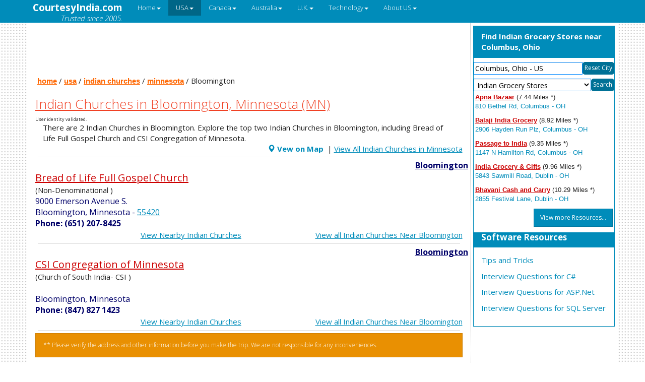

--- FILE ---
content_type: text/html; charset=utf-8
request_url: https://www.courtesyindia.com/usa/indian-churches/minnesota/bloomington
body_size: 7863
content:
<!DOCTYPE html><html lang="en-US"><head><meta charset="UTF-8" /><meta name="viewport" content="width=device-width, initial-scale=1.0"><meta http-equiv="cache-control" content="public, max-age=31536000" /><meta http-equiv="expires" content="Wed, 12 Jul 2026 05:44:00 GMT" /><meta http-equiv="pragma" content="no-cache" /><title>Indian Churches in Bloomington, Minnesota (MN)</title><meta name="description" content="There are 2 Indian Churches in Bloomington. Explore the top two Indian Churches in Bloomington, including Bread of Life Full Gospel Church and CSI Congregation of Minnesota."><meta name="keywords" content="Indian Churches in Bloomington Minnesota (MN), Indian Churches Bloomington Minnesota (MN), Indian Churches Bloomington, Indian Churches in Bloomington, Indian Churches, Bloomington, Minnesota, MN"><meta name=robots content="index, follow"><meta property="og:title" content="Indian Churches in Bloomington, Minnesota (MN)" /><meta property="og:site_name" content="CourtesyIndia"><meta property="og:url" content="https://www.courtesyindia.com/usa/indian-churches/minnesota/bloomington"><meta property="og:description" content="There are 2 Indian Churches in Bloomington. Explore the top two Indian Churches in Bloomington, including Bread of Life Full Gospel Church and CSI Congregation of Minnesota."><link rel="shortcut icon" href="/favicon.ico" type="image/x-icon" /><link rel="icon" href="/favicon.ico" type="image/ico" /><script src="https://code.jquery.com/jquery-2.2.4.min.js" integrity="sha256-BbhdlvQf/xTY9gja0Dq3HiwQF8LaCRTXxZKRutelT44=" crossorigin="anonymous"></script><script async src="//netdna.bootstrapcdn.com/bootstrap/3.0.0/js/bootstrap.min.js"></script><script src="https://cdnjs.cloudflare.com/ajax/libs/respond.js/1.4.0/respond.min.js"></script><script src="https://cdnjs.cloudflare.com/ajax/libs/modernizr/2.8.3/modernizr.min.js"></script><link href="/Content/styles?v=jUny3ZB2d1sq8LGc4hCANUnaMfuRaJ7T6_Ds4Z_J4xA1" rel="stylesheet"/><script async src="https://pagead2.googlesyndication.com/pagead/js/adsbygoogle.js?client=ca-pub-2906555308572419"crossorigin="anonymous"></script><!-- Google tag (gtag.js) --><script async src="https://www.googletagmanager.com/gtag/js?id=G-5SYN7Y8CK2"></script><script>window.dataLayer = window.dataLayer || [];function gtag() { dataLayer.push(arguments); }gtag('js', new Date());gtag('config', 'G-5SYN7Y8CK2');</script></head><body><div class="navbar navbar-inverse navbar-fixed-top"> <div class="container"><div class="navbar-header"><button type="button" class="navbar-toggle" data-toggle="collapse" data-target=".navbar-inverse-collapse"><span class="icon-bar"></span><span class="icon-bar"></span><span class="icon-bar"></span></button><a class="navbar-brand" href="/" alt="www.courtesyindia.com" title="www.courtesyindia.com"><b>CourtesyIndia.com</b><div class="text-right trusted">Trusted since 2005.</div></a></div><div class="navbar-collapse collapse navbar-inverse-collapse"><ul class="nav navbar-nav hidden-xs hidden-sm"><li class="dropdown" id="100"><a href="/" class="dropdown-toggle" data-toggle="dropdown">Home<b class="caret"></b></a><ul class="dropdown-menu"><li id="101"><a href="/">Home Page</a></li><li id="102"><a href="/usa">U.S.A</a></li><li id="103"><a href="/canada">Canada</a></li><li id="105"><a href="/australia">Australia</a></li><li id="106"><a href="/united-kingdom">United Kingdom</a></li><li id="107"><a href="/software">Software Links</a></li><li id="108"><a href="/finance/">Finance</a></li></ul></li><li class="dropdown" id="200"><a href="/usa" class="dropdown-toggle" data-toggle="dropdown">USA<b class="caret"></b></a><ul class="dropdown-menu"><li id="201"><a href="/usa">USA Home</a></li><li id="202"><a href="/usa/indian-associations">Indian Associations</a></li><li id="203"><a href="/usa/indian-churches">Indian Churches</a></li><li id="204"><a href="/usa/indian-dress-stores">Indian Dress Stores</a></li><li id="207"><a href="/usa/indian-restaurants">Indian Restaurants</a></li><li id="205"><a href="/usa/indian-grocery-stores">Indian Grocery Stores</a></li><li id="206"><a href="/usa/indian-jewelry-stores">Indian Jewelry Stores</a></li><li id="208"><a href="/usa/indian-temples">Indian Temples</a></li><li id="209"><a href="/usa/online-indian-grocery-stores">Online Indian Grocery Stores</a></li><li id="210"><a href="/usa/travel-and-airline-ticketing">Travel & Airline Ticketing</a></li></ul></li><li class="dropdown" id="300"><a href="/canada" class="dropdown-toggle" data-toggle="dropdown">Canada<b class="caret"></b></a><ul class="dropdown-menu"><li id="301"><a href="/canada">Canada Home</a></li><li id="302"><a href="/canada/indian-associations">Indian Associations</a></li><li id="303"><a href="/canada/indian-churches">Indian Churches</a></li><li id="304"><a href="/canada/indian-dress-stores">Indian Dress Stores</a></li><li id="305"><a href="/canada/indian-grocery-stores">Indian Grocery Stores</a></li><li id="307"><a href="/canada/indian-restaurants">Indian Restaurants</a></li><li id="308"><a href="/canada/indian-temples">Indian Temples</a></li><li id="306"><a href="/canada/indian-jewelry-stores">Indian Jewelry Stoeres</a></li><li id="309"><a href="/canada/travel-and-airline-ticketing">Travel & Airline Ticketing</a></li></ul></li><li class="dropdown" id="400"><a href="/australia" class="dropdown-toggle" data-toggle="dropdown">Australia<b class="caret"></b></a><ul class="dropdown-menu"><li id="401"><a href="/australia">Australia Home</a></li><li id="402"><a href="/australia/indian-grocery-stores">Indian Grocery Stores</a></li><li id="404"><a href="/australia/indian-restaurants">Indian Restaurants</a></li></ul></li><li class="dropdown" id="500"><a href="/united-kingdom" class="dropdown-toggle" data-toggle="dropdown">U.K.<b class="caret"></b></a><ul class="dropdown-menu"><li id="501"><a href="/united-kingdom">U.K. Home</a></li><li id="502"><a href="/united-kingdom/indian-churches">Indian Churches</a></li><li id="504"><a href="/united-kingdom/indian-grocery-stores">Indian Grocery Stores</a></li><li id="505"><a href="/united-kingdom/indian-restaurants">Indian Restaurants</a></li><li id="506"><a href="/united-kingdom/online-indian-grocery-stores">Online Indian Grocery Stores</a></li><li id="507"><a href="/united-kingdom/travel-and-airline-ticketing">Travel & Airline Ticketing</a></li></ul></li><li class="dropdown" id="700"><a href="/technology" class="dropdown-toggle" data-toggle="dropdown">Technology<b class="caret"></b></a><ul class="dropdown-menu"><li id="702"><a href="/software">Software</a></li><li id="703"><a href="/software/interview-center/c-sharp">C-Sharp</a></li><li id="704"><a href="/software/interview-center/sql-server">SQL Server</a></li><li id="705"><a href="/software/interview-center/asp-dot-net">ASP.Net</a></li><li id="706"><a href="/software/tips-and-tricks">Tips And Tricks</a></li></ul></li><li class="dropdown" id="600"><a href="/about" class="dropdown-toggle" data-toggle="dropdown">About US<b class="caret"></b></a><ul class="dropdown-menu"><li id="602"><a href="/about-us">About Us</a></li><li id="604"><a href="/contact-us">Contact Us</a></li><li id="606"><a href="/feedback">Feedback</a></li></ul></li></ul><ul class="nav navbar-nav visible-xs visible-sm hidden-md hidden-lg"><li><a href="/">🏠 Home Page</a></li><li><a href="/indian-associations">🤝 Indian Associations</a></li><li><a href="/indian-churches">⛪ Indian Churches</a></li><li><a href="/indian-dress-stores">👗 Indian Dress Stores</a></li><li><a href="/indian-grocery-stores">🛒 Indian Grocery Stores</a></li><li><a href="/indian-jewelry-stores">💍 Indian Jewelry Stores</a></li><li><a href="/indian-restaurants">🍽️ Indian Restaurants</a></li><li><a href="/indian-temples">🛕 Indian Temples</a><br /></li></ul></div></div></div><script type="text/javascript">$(function ($) {$("#200").addClass("active");$("#200").addClass("active");});</script><div class="visible-xs visible-sm hidden-md hidden-lg bcmobile">&nbsp;<a class="breadcrumbnav" href ="/" title="Home Page">home</a> / <a class="breadcrumbnav" href ="/usa" title="USA">usa</a> / <a class="breadcrumbnav" href ="/usa/indian-churches" title="Indian Churches">indian churches</a> / <a class="breadcrumbnav" href ="/usa/indian-churches/minnesota" title="Indian Churches">minnesota</a> / Bloomington</div><div class="container"><div class="row" style="background-color:#FFF;"><div class="col-md-9" id="div1"><div class="col-12 tspacer hidden-xs hidden-sm visible-md visible-lg text-center"><div class="text-center celltd"><script async src="https://pagead2.googlesyndication.com/pagead/js/adsbygoogle.js?client=ca-pub-2906555308572419"crossorigin="anonymous"></script><!-- Leaderboard --><ins class="adsbygoogle"style="display:inline-block;width:728px;height:90px"data-ad-client="ca-pub-2906555308572419"data-ad-slot="4171659237"></ins><script>(adsbygoogle = window.adsbygoogle || []).push({});</script></div></div><div class="col-12 tspacer hidden-xs hidden-sm visible-md visible-lg">&nbsp;<a class="breadcrumbnav" href ="/" title="Home Page">home</a> / <a class="breadcrumbnav" href ="/usa" title="USA">usa</a> / <a class="breadcrumbnav" href ="/usa/indian-churches" title="Indian Churches">indian churches</a> / <a class="breadcrumbnav" href ="/usa/indian-churches/minnesota" title="Indian Churches">minnesota</a> / Bloomington</div><div class="text-danger col-12"><h3><u>Indian Churches in Bloomington, Minnesota (MN)</u></h3></div><div id="apiResult" style="font-size:9px;">Validating the user</div><script type="text/javascript">function getCookie(name) {const value = `; ${document.cookie}`;const parts = value.split(`; ${name}=`);if (parts.length === 2) return parts.pop().split(';').shift();return null;}document.addEventListener("DOMContentLoaded", function () {console.log("Partial script loaded");if (getCookie('uservalid')) {document.getElementById('apiResult').textContent = '';return;}var apiurl = '/api/UserActionAPI/3.134.76.87';//alert(encodeURI(apiurl));fetch(apiurl).then(response => {if (!response.ok) throw new Error('Network response was not ok');// Set cookie 'uservalid' with expiration of 3 daysconst date = new Date();date.setTime(date.getTime() + (12 * 60 * 60 * 1000));document.cookie = `uservalid=true;expires=${date.toUTCString()};path=/`;return response.text();}).then(data => {document.getElementById('apiResult').textContent = "User identity validated.";}).catch(error => {document.getElementById('apiResult').textContent = 'Error: ' + error.message;});});</script><div class="text-left col-lg-12">There are 2 Indian Churches in Bloomington. Explore the top two Indian Churches in Bloomington, including Bread of Life Full Gospel Church and CSI Congregation of Minnesota.</div><div class="row"><div class="col-md-5 text-left"></div><div class="col-md-7 text-right"><a href="https://www.courtesyindia.com/usa/indian-churches/minnesota/bloomington/mapview" class="" title="Change to Map View"><span class="glyphicon glyphicon-map-marker"></span> <b>Vew on Map</b></a>&nbsp;|&nbsp;<a href="/usa/indian-churches/minnesota" class="cic">View All Indian Churches in Minnesota</a></div></div><hr /><div class="row"><div class="col-sm-7" style="text-align:left;"></div><div class="col-sm-5;" style="text-align:right;"><div class="text-right;col-md-4"><a href="/usa/indian-churches/minnesota/bloomington" class="city" title="Indian Churches in Bloomington">Bloomington</a>&nbsp;</div></div></div><div class="col-12"><a class="RHeader" href="/resource-details/indian-churches/usa/minnesota/bloomington/bread-of-life-full-gospel-church" title="click here to view details of Bread of Life Full Gospel Church">Bread of Life Full Gospel Church</a></div>(Non-Denominational ) <div class="row" style="border: solid 0px #cc0000"><div class="RAddress col-xs-9 col-sm-10">9000 Emerson Avenue S.<br />Bloomington, Minnesota<span> - </span><a href='/nearby/usa/indian-churches?distance=10&postalcode=55420' title="View Indian Churches near Minnesota - 55420" class="cic">55420</a><br /><b>Phone: (651) 207-8425</b></div><div class="col-xs-3 col-sm-2 layered-div hidden"><a class="RHeader" href="/resource-details/indian-churches/usa/minnesota/bloomington/bread-of-life-full-gospel-church" title="View more"><img src="" alt="Background Image"><div class="text-layer">+0</div></a></div></div><div class="row"><div class="col-lg-6 text-right" style="height:22px;"> <a href="/nearby/usa/indian-churches/minnesota?address=9000-emerson-avenue-s-bloomington-minnesota-55420" class="cic" title="View Nearby Indian Churches">View Nearby Indian Churches</a></div><div class="col-lg-6 text-right" style="height:22px;"><a href="/nearby/usa/indian-churches/minnesota?city=bloomington" class="cic"title="View all Indian Churches Near Bloomington, Minnesota"> View all Indian Churches Near Bloomington</a></div></div><hr /><div class="row"><div class="col-sm-7" style="text-align:left;"></div><div class="col-sm-5;" style="text-align:right;"><div class="text-right;col-md-4"><a href="/usa/indian-churches/minnesota/bloomington" class="city" title="Indian Churches in Bloomington">Bloomington</a>&nbsp;</div></div></div><div class="col-12"><a class="RHeader" href="/resource-details/indian-churches/usa/minnesota/bloomington/csi-congregation-of-minnesota" title="click here to view details of CSI Congregation of Minnesota">CSI Congregation of Minnesota</a></div>(Church of South India- CSI ) <div class="row" style="border: solid 0px #cc0000"><div class="RAddress col-xs-9 col-sm-10"><br />Bloomington, Minnesota<br /><b>Phone: (847) 827 1423</b></div><div class="col-xs-3 col-sm-2 layered-div hidden"><a class="RHeader" href="/resource-details/indian-churches/usa/minnesota/bloomington/csi-congregation-of-minnesota" title="View more"><img src="" alt="Background Image"><div class="text-layer">+0</div></a></div></div><div class="row"><div class="col-lg-6 text-right" style="height:22px;"> <a href="/nearby/usa/indian-churches/minnesota?address=bloomington-minnesota" class="cic" title="View Nearby Indian Churches">View Nearby Indian Churches</a></div><div class="col-lg-6 text-right" style="height:22px;"><a href="/nearby/usa/indian-churches/minnesota?city=bloomington" class="cic"title="View all Indian Churches Near Bloomington, Minnesota"> View all Indian Churches Near Bloomington</a></div></div><hr /><div class="alert alert-warning" role="alert"><p>** Please verify the address and other information before you make the trip. We are not responsible for any inconveniences.</p></div><div class="text-right"><a href="/resource-details/addnew"><b>+</b>&nbsp;Add new Indian Churches to our listing</a></div><br /><center><div class="col-12 tspacer hidden-xs hidden-sm visible-md visible-lg"><script async src="https://pagead2.googlesyndication.com/pagead/js/adsbygoogle.js?client=ca-pub-2906555308572419"crossorigin="anonymous"></script><!-- Footer Ad --><ins class="adsbygoogle"style="display:inline-block;width:728px;height:90px"data-ad-client="ca-pub-2906555308572419"data-ad-slot="4479480028"></ins><script>(adsbygoogle = window.adsbygoogle || []).push({});</script></div></center></div><div class="col-md-3 p5" style="border-left: dotted 1px #CCC;" id="div2"><div class="spacer"></div><script src="/bundles/angular?v=h5oMs93GaWPJyROwbz3-aVE9QptrjQN8TPrd8dJ5Lec1"></script><link rel="stylesheet" href="//code.jquery.com/ui/1.12.1/themes/base/jquery-ui.css"><script src="https://code.jquery.com/ui/1.12.1/jquery-ui.js"></script><div ng-app="cicapp" class="np col-lg-12" ><div class="panel panel-primary col-lg-12 np" ng-controller="NearByCtr"><div class="panel-heading"><b><span>Find {{Model.ResourceName}}</span></b></div><div class="spacer"></div><div class="flex-nowrap sale col-sm-12 input-group"><input class="form-control inputsm" id="txtCity" name="txtCity" ng-click="setFocusfn()" ng-keyup="acomplete(Model)" ng-model="Model.Location" placeholder="Ex: Atlanta, GA" type="text" value="" /><input class="np hdn" id="hdnCity" name="hdnCity" ng-model="Model.Location" type="hidden" value="" /><span ng-class="'{{IsSmall}}' == 'true' ? 'nearbymob' : 'nearby'" ng-click="Reset(Model)" style="cursor:pointer;" title="Reset the City to Local City" class="input-group-btn">Reset City</span></div><div class="spacer"></div><div class="flex-nowrap input-group"><select id="dropResourceList" ng_model="Model.ResourceListID" ng-change="myFunc(Model)" , class="form-control inputsm" }><option value="1">Indian Churches</option><option value="2">Indian Hindu Temple</option><option value="3">Indian Grocery Stores</option><option value="4">Indian Restaurants</option><option value="5">Indian Jewelry Stores</option><option value="6">Indian Dress Stores</option></select><span ng-class="'{{IsSmall}}' == 'true' ? 'nearbymob' : 'nearby'" ng-click="myFunc(Model)" style="cursor:pointer;" title="Search for Resources" class="input-group-btn">Search</span></div><div class="panel-body col-lg-12 np"><div id="divlocr" ng-class="'{{IsSmall}}' == 'true' ? 'mobile' : 'large'" class="mobile np"><div class="panel-body sale"><div ng-repeat="item in Model.Resources" class="divsm"><b><a href="/resource-details/{{item.url}}" class="blink">{{item.Name}}</a></b> ({{item.Distance}} Miles *) <br /><span class="text-primary">{{item.Address}}</span><br /></div><div class="alert alert-info" role="alert" ng-show="Model.Message.length > 0"> {{Model.Message}}</div><div class="text-right"><u><a ng-href="{{Model.ViewMoreUrl}}" ng-show="Model.ViewMoreUrl.length > 0" class="btn btn-primary btn-sm">View more Resources...</a></u></div></div></div></div></div></div><script>var RootUrl = '/';var rtid = '3';var nearbyCity = '';var myApp = angular.module("cicapp", []);//ServicemyApp.service("NearByService", function ($http, $q) {this.InitialLoadResources = function () {var deferred = $q.defer();return $http.get(RootUrl + 'api/ResourceUtil/initNearbyResources').then(function (response) {deferred.resolve(response.data);return deferred.promise;}, function (response) {// the following line rejects the promise deferred.reject(response);return deferred.promise;});};this.FindLocation = function () {var deferred = $q.defer();return $http.get('https://ipinfo.io/json').then(function (response) {deferred.resolve(response.data);//alert(response.data.city)return deferred.promise;}, function (response) {// the following line rejects the promise deferred.reject(response);return deferred.promise;});};//Load Resourcethis.LoadResources = function (model) {var deferred = $q.defer();return $http({method: 'POST',url: RootUrl + 'api/ResourceUtil/loadResource',data: model,headers: {'Content-Type': 'application/json'}}).then(function (response) {// promise is fulfilleddeferred.resolve(response.data);//Cookievar csting = response.data.ResourceListID + "|" + response.data.Location//alert(csting);document.cookie = "nearby=" + csting + ";path=/";return deferred.promise;}, function (response) {// the following line rejects the promise deferred.reject(response);return deferred.promise;});};});//ControllermyApp.controller("NearByCtr", function ($scope, $http, NearByService) {$scope.Model = {};$scope.Model.Message = "Loading..."; $scope.IsSmall = 'false';//setFocusfn$scope.setFocusfn = function () { $("#txtCity").select();}NearByService.InitialLoadResources().then(function (response) { $scope.Model = response;if (rtid != "") { $scope.Model.ResourceListID = rtid; }else {$scope.Model.ResourceListID = "3";}if (nearbyCity == "") {NearByService.FindLocation().then(function (result) {$scope.Model.Location = result.city + ", " + result.region + " - " + result.country;if ($scope.Model.Location == "") { $scope.Model.Location = "New York, New York, USA" }$scope.Model.ResourceListID = rtid;NearByService.LoadResources($scope.Model).then(function (response) {$scope.Model = response;},function (error) {// handle errors herealert(error.statusText);})},function (error) {// handle errors herealert(error.statusText);})}else {$scope.Model.Location = nearbyCity;// $scope.Model.ResourceListID = "3";NearByService.LoadResources($scope.Model).then(function (response) {$scope.Model = response;},function (error) {// handle errors herealert(error.statusText);})}},function (error) {// handle errors herealert(error.statusText);});$scope.Reset = function (model) {document.cookie = "nearby=;path=/";location.reload();}$scope.myFunc = function (model) {$("#divlocr").LoadingOverlay("show");var Location = model.LocationNearByService.LoadResources(model).then(function (response) { $scope.Model = response;$("#divlocr").LoadingOverlay("hide");},function (error) {alert(error.statusText);})};$scope.acomplete = (function () {$("#txtCity").autocomplete({minLength: 2,source: function (request, response) {$.ajax({url: RootUrl + "api/ResourceUtil/GetCity",type: "GET",dataType: "json",data: { initial: $("#txtCity").val() },success: function (data) {response($.map(data, function (val, item) {return {label: val,value: val}}))}})},select: function (event, ui) {$("#divlocr").LoadingOverlay("show");var city = ui.item.label; $scope.Model.Location = city;$scope.myFunc($scope.Model);$("#divlocr").LoadingOverlay("hide");}});});$scope.IsSmall =Math.max(document.documentElement.clientWidth,window.innerWidth || 0) < 972 ? 'true' : 'false';}); </script><span class="col-12 hidden-xs hidden-sm visible-md visible-lg"><div class="panel hidden-xs hidden-sm visible-md visible-lg panel-primary"><div class="panel-heading" role="tab" id="headingTwo"><h4 class="panel-title"><a class="collapsed" data-toggle="collapse" data-parent="#accordion" href="#collapseOne" aria-expanded="true" aria-controls="collapseOne"><b>Software Resources</b></a></h4></div><div class="panel-body"><p><a href='/software/tips-and-tricks' title='Tips and Tricks'>Tips and Tricks</a></p><p><a href='/software/interview-center/c-sharp' title='Interview Questions for C#'>Interview Questions for C#</a></p> <p><a href='/software/interview-center/asp-dot-net' title='Interview Questions for ASP.Net'>Interview Questions for ASP.Net</a></p> <p><a href='/software/interview-center/sql-server' title='Indian Dress Stores in Canada'>Interview Questions for SQL Server</a></p> </div></div></span><center><div class="col-12 tspacer hidden-xs hidden-sm visible-md visible-lg"><script async src="https://pagead2.googlesyndication.com/pagead/js/adsbygoogle.js?client=ca-pub-2906555308572419"crossorigin="anonymous"></script><!-- Right Nav --><ins class="adsbygoogle"style="display:block"data-ad-client="ca-pub-2906555308572419"data-ad-slot="4906878568"data-ad-format="auto"data-full-width-responsive="true"></ins><script>(adsbygoogle = window.adsbygoogle || []).push({});</script></div></center></div></div><div class="row" style="background-color:#FFF;"><div class="padCell col-12">Tags:<span class="badge badge-secondary">Indian Churches in Bloomington Minnesota (MN)</span><span class="badge badge-secondary"> Indian Churches Bloomington Minnesota (MN)</span><span class="badge badge-secondary"> Indian Churches Bloomington</span><span class="badge badge-secondary"> Indian Churches in Bloomington</span><span class="badge badge-secondary"> Indian Churches</span><span class="badge badge-secondary"> Bloomington</span><span class="badge badge-secondary"> Minnesota</span><span class="badge badge-secondary"> MN</span><br /><div>Updated on: November 2025 &nbsp;</div><br /></div></div><div class="divsm"></div></div><footer style="background-color:#FFF; padding:10px;"><center><div class="container"><div class="row COL-lg-12"><div class="col-lg-4"><a class=" menu" href="http://www.alvarezpigeons.com" target="_blank">AlvarezPigeons.com</a></div><div Class="col-lg-4"> <a href="/User-Agreement">User Agreement</a></div><div class="col-lg-4"><a class="menu" href="https://www.kinginprice.com" target="_blank">www.KingInPrice.com</a></div></div><div class="row"><div Class="col-lg-4"><a href="/privacy-policy">Privacy Policy</a><div class="spacer"> </div></div><div Class="col-lg-4">&copy; 2025 - SANS GLOBAL LLC</div><div Class="col-lg-4"><div style="padding:0px;min-width: 135px; max-width: 135px; min-height: 35px; max-height: 35px;"><span id="siteseal"><script async type="text/javascript" src="https://seal.godaddy.com/getSeal?sealID=lmUPpHQ9ppz7YOXwAXHENZJAsCcIa4jnfR9HPgZihRWGoPOj0ZH0yM1DJQnl"></script></span></div></div></div></div></center></footer><script>$('#sldesc').click(showlrage);$('#lldesc').click(showsmall);function showlrage() {$('#desc').addClass("hidden");$('#sdesc').removeClass("hidden");}function showsmall() {$('#desc').removeClass("hidden");$('#sdesc').addClass("hidden");}</script></body></html>

--- FILE ---
content_type: text/html; charset=utf-8
request_url: https://www.google.com/recaptcha/api2/aframe
body_size: 264
content:
<!DOCTYPE HTML><html><head><meta http-equiv="content-type" content="text/html; charset=UTF-8"></head><body><script nonce="VdmbTbNJtfLPvF_Di9C0tw">/** Anti-fraud and anti-abuse applications only. See google.com/recaptcha */ try{var clients={'sodar':'https://pagead2.googlesyndication.com/pagead/sodar?'};window.addEventListener("message",function(a){try{if(a.source===window.parent){var b=JSON.parse(a.data);var c=clients[b['id']];if(c){var d=document.createElement('img');d.src=c+b['params']+'&rc='+(localStorage.getItem("rc::a")?sessionStorage.getItem("rc::b"):"");window.document.body.appendChild(d);sessionStorage.setItem("rc::e",parseInt(sessionStorage.getItem("rc::e")||0)+1);localStorage.setItem("rc::h",'1763171764133');}}}catch(b){}});window.parent.postMessage("_grecaptcha_ready", "*");}catch(b){}</script></body></html>